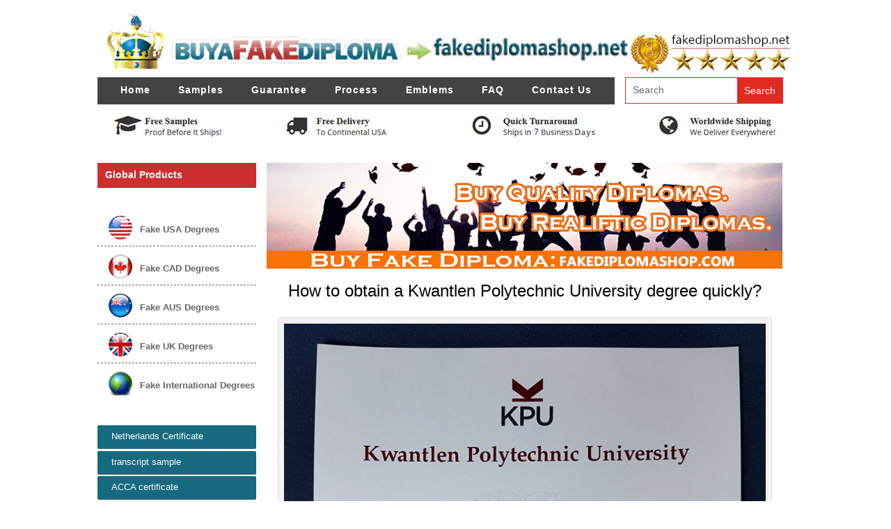

--- FILE ---
content_type: text/css
request_url: https://www.fakediplomashop.net/wp-content/et-cache/global/et-divi-customizer-global.min.css?ver=1769155037
body_size: 1739
content:
body,.et_pb_column_1_2 .et_quote_content blockquote cite,.et_pb_column_1_2 .et_link_content a.et_link_main_url,.et_pb_column_1_3 .et_quote_content blockquote cite,.et_pb_column_3_8 .et_quote_content blockquote cite,.et_pb_column_1_4 .et_quote_content blockquote cite,.et_pb_blog_grid .et_quote_content blockquote cite,.et_pb_column_1_3 .et_link_content a.et_link_main_url,.et_pb_column_3_8 .et_link_content a.et_link_main_url,.et_pb_column_1_4 .et_link_content a.et_link_main_url,.et_pb_blog_grid .et_link_content a.et_link_main_url,body .et_pb_bg_layout_light .et_pb_post p,body .et_pb_bg_layout_dark .et_pb_post p{font-size:14px}.et_pb_slide_content,.et_pb_best_value{font-size:15px}#et_search_icon:hover,.mobile_menu_bar:before,.mobile_menu_bar:after,.et_toggle_slide_menu:after,.et-social-icon a:hover,.et_pb_sum,.et_pb_pricing li a,.et_pb_pricing_table_button,.et_overlay:before,.entry-summary p.price ins,.et_pb_member_social_links a:hover,.et_pb_widget li a:hover,.et_pb_filterable_portfolio .et_pb_portfolio_filters li a.active,.et_pb_filterable_portfolio .et_pb_portofolio_pagination ul li a.active,.et_pb_gallery .et_pb_gallery_pagination ul li a.active,.wp-pagenavi span.current,.wp-pagenavi a:hover,.nav-single a,.tagged_as a,.posted_in a{color:#841b02}.et_pb_contact_submit,.et_password_protected_form .et_submit_button,.et_pb_bg_layout_light .et_pb_newsletter_button,.comment-reply-link,.form-submit .et_pb_button,.et_pb_bg_layout_light .et_pb_promo_button,.et_pb_bg_layout_light .et_pb_more_button,.et_pb_contact p input[type="checkbox"]:checked+label i:before,.et_pb_bg_layout_light.et_pb_module.et_pb_button{color:#841b02}.footer-widget h4{color:#841b02}.et-search-form,.nav li ul,.et_mobile_menu,.footer-widget li:before,.et_pb_pricing li:before,blockquote{border-color:#841b02}.et_pb_counter_amount,.et_pb_featured_table .et_pb_pricing_heading,.et_quote_content,.et_link_content,.et_audio_content,.et_pb_post_slider.et_pb_bg_layout_dark,.et_slide_in_menu_container,.et_pb_contact p input[type="radio"]:checked+label i:before{background-color:#841b02}.container,.et_pb_row,.et_pb_slider .et_pb_container,.et_pb_fullwidth_section .et_pb_title_container,.et_pb_fullwidth_section .et_pb_title_featured_container,.et_pb_fullwidth_header:not(.et_pb_fullscreen) .et_pb_fullwidth_header_container{max-width:1000px}.et_boxed_layout #page-container,.et_boxed_layout.et_non_fixed_nav.et_transparent_nav #page-container #top-header,.et_boxed_layout.et_non_fixed_nav.et_transparent_nav #page-container #main-header,.et_fixed_nav.et_boxed_layout #page-container #top-header,.et_fixed_nav.et_boxed_layout #page-container #main-header,.et_boxed_layout #page-container .container,.et_boxed_layout #page-container .et_pb_row{max-width:1160px}a{color:#841b02}.et_secondary_nav_enabled #page-container #top-header{background-color:#841b02!important}#et-secondary-nav li ul{background-color:#841b02}#main-footer .footer-widget h4,#main-footer .widget_block h1,#main-footer .widget_block h2,#main-footer .widget_block h3,#main-footer .widget_block h4,#main-footer .widget_block h5,#main-footer .widget_block h6{color:#841b02}.footer-widget li:before{border-color:#841b02}@media only screen and (min-width:981px){.et_fixed_nav #page-container .et-fixed-header#top-header{background-color:#841b02!important}.et_fixed_nav #page-container .et-fixed-header#top-header #et-secondary-nav li ul{background-color:#841b02}}@media only screen and (min-width:1250px){.et_pb_row{padding:25px 0}.et_pb_section{padding:50px 0}.single.et_pb_pagebuilder_layout.et_full_width_page .et_post_meta_wrapper{padding-top:75px}.et_pb_fullwidth_section{padding:0}}	h1,h2,h3,h4,h5,h6{font-family:'cwTeXFangSong',sans-serif}body,input,textarea,select{font-family:'cwTeXFangSong',sans-serif}.et_pb_button{font-family:'cwTeXFangSong',sans-serif}#main-header,#et-top-navigation{font-family:'cwTeXFangSong',sans-serif}#top-header .container{font-family:'cwTeXFangSong',sans-serif}.et_slide_in_menu_container,.et_slide_in_menu_container .et-search-field{font-family:'cwTeXFangSong',sans-serif}@media (min-width:981px){.et-db #et-boc .et-l .et_pb_gutters2.et_pb_row .et_pb_column,.et_pb_gutters2.et-db #et-boc .et-l .et_pb_column{margin-right:1.5%}}@media (min-width:981px){.et-db #et-boc .et-l .et_pb_gutters2.et_pb_row .et_pb_column_3_4,.et_pb_gutters2.et-db #et-boc .et-l .et_pb_column_3_4{width:74.25%}}#main-content .container:before{display:none}@media (min-width:981px){.et_left_sidebar #sidebar{padding-right:10px}}@media (min-width:981px){.et_pb_gutters1.et_left_sidebar #left-area{padding-left:10px}}body:not(.et-tb) #main-content .container,body:not(.et-tb-has-header) #main-content .container{padding-top:25px}#sidebar .et_pb_widget{box-shadow:0px 1px 8px 0px #2828288a;margin-bottom:15px;border-radius:3px}.title-solid{padding:0.8em 0.8em!important}ul#menu-oen li a img{position:relative;top:10px;margin-right:6px;margin-left:6px}li#menu-item-60{padding-bottom:12px;border-bottom:none}.et_pb_widget ol li,.et_pb_widget ul li{margin-bottom:0.2em;padding-bottom:0.8em;border-bottom:1px dashed}ul#menu-tor li{padding:5px 10px;background:#156a80}ul#menu-tor li a{color:#fff}ul#menu-tor li a:hoer{text-decoration:underline!important}ul#menu-tor li{border-radius:2px}ul.text-solid li{padding:5px 10px}ul.text-solid li:hover{text-decoration:underline}.solid-post li:hover{text-decoration:underline}.solid-post li{padding-bottom:5px!important;padding:5px 10px;overflow:hidden;white-space:nowrap;text-overflow:ellipsis}.solid-post li:last-of-type{border-bottom:0px}ul.text-solid li:last-of-type{border-bottom:0px}img.wp-image-89{padding:5px 6px!important;width:100%;height:max-content;position:relative;top:3px}div#cebianlan &gt;div div{box-shadow:0px 1px 8px 0px #2828288a;margin-bottom:15px;border-radius:3px}.menu-oen-container{box-shadow:none!important;margin-bottom:0px!important}.menu-tor-container{margin-bottom:-03px!important;box-shadow:none}figure.wp-block-image.size-full{margin-bottom:0px}.cu-blog .et_pb_salvattore_content[data-columns]::before{content:'3 .column.size-1of3'!important}@media only screen and (min-width:981px){.cu-blog .column.size-1of4{width:24%!important;margin-right:1%}}ul#menu-oen li{font-weight:600}.wp-pagenavi{text-align:center}.et_pb_section_0_tb_footer.et_pb_section{padding-top:20px!important;padding-bottom:35px}.menu-tor-container ul li a{margin-left:10px}li.menu-item.menu-item-type-taxonomy.menu-item-object-category a{position:relative;margin-left:10px}li.menu-item.menu-item-type-taxonomy.menu-item-object-category a img{position:relative;top:10px;padding-right:5px}